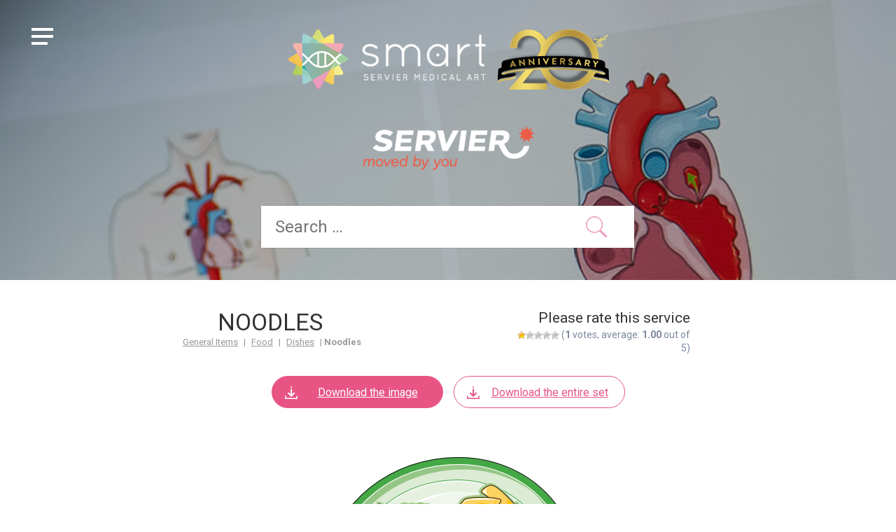

--- FILE ---
content_type: text/html; charset=UTF-8
request_url: https://smart.servier.com/smart_image/noodles/
body_size: 14510
content:
<!DOCTYPE html>

<html lang="en-US" class="no-js">

<head>
	<meta name="google-site-verification" content="tYjrjX5kHLdnf1DFCZSVPeHMzrAEvh7tk9nQzV7DkmA" />
	<meta charset="UTF-8">
	<meta http-equiv="X-UA-Compatible" content="IE=edge">
	<meta name="viewport" content="width=device-width, initial-scale=1.0, maximum-scale=1.0, user-scalable=0"/>
	<title>Noodles - Servier Medical Art</title>
	
<!-- Didomi -->	
<script defer src="[data-uri]"></script>	

<!-- Google Tag Manager -->
<script defer src="[data-uri]"></script>
<!-- End Google Tag Manager -->
	
	<meta name='robots' content='index, follow, max-image-preview:large, max-snippet:-1, max-video-preview:-1' />

	<!-- This site is optimized with the Yoast SEO plugin v26.7 - https://yoast.com/wordpress/plugins/seo/ -->
	<link rel="canonical" href="https://smart.servier.com/smart_image/noodles/" />
	<meta property="og:locale" content="en_US" />
	<meta property="og:type" content="article" />
	<meta property="og:title" content="Noodles - Servier Medical Art" />
	<meta property="og:url" content="https://smart.servier.com/smart_image/noodles/" />
	<meta property="og:site_name" content="Servier Medical Art" />
	<meta property="article:publisher" content="https://fr-fr.facebook.com/Servier/" />
	<meta property="article:modified_time" content="2023-06-20T13:24:36+00:00" />
	<meta property="og:image" content="https://smart.servier.com/wp-content/uploads/2016/10/noodles.png" />
	<meta property="og:image:width" content="360" />
	<meta property="og:image:height" content="313" />
	<meta property="og:image:type" content="image/png" />
	<meta name="twitter:card" content="summary_large_image" />
	<meta name="twitter:site" content="@servier" />
	<script type="application/ld+json" class="yoast-schema-graph">{"@context":"https://schema.org","@graph":[{"@type":"WebPage","@id":"https://smart.servier.com/smart_image/noodles/","url":"https://smart.servier.com/smart_image/noodles/","name":"Noodles - Servier Medical Art","isPartOf":{"@id":"https://smart.servier.com/#website"},"primaryImageOfPage":{"@id":"https://smart.servier.com/smart_image/noodles/#primaryimage"},"image":{"@id":"https://smart.servier.com/smart_image/noodles/#primaryimage"},"thumbnailUrl":"https://smart.servier.com/wp-content/uploads/2016/10/noodles.png","datePublished":"2016-10-11T09:32:13+00:00","dateModified":"2023-06-20T13:24:36+00:00","breadcrumb":{"@id":"https://smart.servier.com/smart_image/noodles/#breadcrumb"},"inLanguage":"en-US","potentialAction":[{"@type":"ReadAction","target":["https://smart.servier.com/smart_image/noodles/"]}]},{"@type":"ImageObject","inLanguage":"en-US","@id":"https://smart.servier.com/smart_image/noodles/#primaryimage","url":"https://smart.servier.com/wp-content/uploads/2016/10/noodles.png","contentUrl":"https://smart.servier.com/wp-content/uploads/2016/10/noodles.png","width":360,"height":313,"caption":"noodles"},{"@type":"BreadcrumbList","@id":"https://smart.servier.com/smart_image/noodles/#breadcrumb","itemListElement":[{"@type":"ListItem","position":1,"name":"SMArt Images","item":"https://smart.servier.com/smart_image/"},{"@type":"ListItem","position":2,"name":"Noodles"}]},{"@type":"WebSite","@id":"https://smart.servier.com/#website","url":"https://smart.servier.com/","name":"Servier Medical Art","description":"3000 free medical images","publisher":{"@id":"https://smart.servier.com/#organization"},"potentialAction":[{"@type":"SearchAction","target":{"@type":"EntryPoint","urlTemplate":"https://smart.servier.com/?s={search_term_string}"},"query-input":{"@type":"PropertyValueSpecification","valueRequired":true,"valueName":"search_term_string"}}],"inLanguage":"en-US"},{"@type":"Organization","@id":"https://smart.servier.com/#organization","name":"Servier","url":"https://smart.servier.com/","logo":{"@type":"ImageObject","inLanguage":"en-US","@id":"https://smart.servier.com/#/schema/logo/image/","url":"https://smart.servier.com/wp-content/uploads/2022/10/Servier_Logo_Sign_RVB.png","contentUrl":"https://smart.servier.com/wp-content/uploads/2022/10/Servier_Logo_Sign_RVB.png","width":300,"height":100,"caption":"Servier"},"image":{"@id":"https://smart.servier.com/#/schema/logo/image/"},"sameAs":["https://fr-fr.facebook.com/Servier/","https://x.com/servier","https://www.linkedin.com/company/servier"]}]}</script>
	<!-- / Yoast SEO plugin. -->


<link rel='dns-prefetch' href='//fonts.googleapis.com' />
<style id='wp-img-auto-sizes-contain-inline-css' type='text/css'>
img:is([sizes=auto i],[sizes^="auto," i]){contain-intrinsic-size:3000px 1500px}
/*# sourceURL=wp-img-auto-sizes-contain-inline-css */
</style>
<style id='wp-block-library-inline-css' type='text/css'>
:root{--wp-block-synced-color:#7a00df;--wp-block-synced-color--rgb:122,0,223;--wp-bound-block-color:var(--wp-block-synced-color);--wp-editor-canvas-background:#ddd;--wp-admin-theme-color:#007cba;--wp-admin-theme-color--rgb:0,124,186;--wp-admin-theme-color-darker-10:#006ba1;--wp-admin-theme-color-darker-10--rgb:0,107,160.5;--wp-admin-theme-color-darker-20:#005a87;--wp-admin-theme-color-darker-20--rgb:0,90,135;--wp-admin-border-width-focus:2px}@media (min-resolution:192dpi){:root{--wp-admin-border-width-focus:1.5px}}.wp-element-button{cursor:pointer}:root .has-very-light-gray-background-color{background-color:#eee}:root .has-very-dark-gray-background-color{background-color:#313131}:root .has-very-light-gray-color{color:#eee}:root .has-very-dark-gray-color{color:#313131}:root .has-vivid-green-cyan-to-vivid-cyan-blue-gradient-background{background:linear-gradient(135deg,#00d084,#0693e3)}:root .has-purple-crush-gradient-background{background:linear-gradient(135deg,#34e2e4,#4721fb 50%,#ab1dfe)}:root .has-hazy-dawn-gradient-background{background:linear-gradient(135deg,#faaca8,#dad0ec)}:root .has-subdued-olive-gradient-background{background:linear-gradient(135deg,#fafae1,#67a671)}:root .has-atomic-cream-gradient-background{background:linear-gradient(135deg,#fdd79a,#004a59)}:root .has-nightshade-gradient-background{background:linear-gradient(135deg,#330968,#31cdcf)}:root .has-midnight-gradient-background{background:linear-gradient(135deg,#020381,#2874fc)}:root{--wp--preset--font-size--normal:16px;--wp--preset--font-size--huge:42px}.has-regular-font-size{font-size:1em}.has-larger-font-size{font-size:2.625em}.has-normal-font-size{font-size:var(--wp--preset--font-size--normal)}.has-huge-font-size{font-size:var(--wp--preset--font-size--huge)}.has-text-align-center{text-align:center}.has-text-align-left{text-align:left}.has-text-align-right{text-align:right}.has-fit-text{white-space:nowrap!important}#end-resizable-editor-section{display:none}.aligncenter{clear:both}.items-justified-left{justify-content:flex-start}.items-justified-center{justify-content:center}.items-justified-right{justify-content:flex-end}.items-justified-space-between{justify-content:space-between}.screen-reader-text{border:0;clip-path:inset(50%);height:1px;margin:-1px;overflow:hidden;padding:0;position:absolute;width:1px;word-wrap:normal!important}.screen-reader-text:focus{background-color:#ddd;clip-path:none;color:#444;display:block;font-size:1em;height:auto;left:5px;line-height:normal;padding:15px 23px 14px;text-decoration:none;top:5px;width:auto;z-index:100000}html :where(.has-border-color){border-style:solid}html :where([style*=border-top-color]){border-top-style:solid}html :where([style*=border-right-color]){border-right-style:solid}html :where([style*=border-bottom-color]){border-bottom-style:solid}html :where([style*=border-left-color]){border-left-style:solid}html :where([style*=border-width]){border-style:solid}html :where([style*=border-top-width]){border-top-style:solid}html :where([style*=border-right-width]){border-right-style:solid}html :where([style*=border-bottom-width]){border-bottom-style:solid}html :where([style*=border-left-width]){border-left-style:solid}html :where(img[class*=wp-image-]){height:auto;max-width:100%}:where(figure){margin:0 0 1em}html :where(.is-position-sticky){--wp-admin--admin-bar--position-offset:var(--wp-admin--admin-bar--height,0px)}@media screen and (max-width:600px){html :where(.is-position-sticky){--wp-admin--admin-bar--position-offset:0px}}

/*# sourceURL=wp-block-library-inline-css */
</style><link rel='stylesheet' id='wp-block-paragraph-css' href='https://smart.servier.com/wp-includes/blocks/paragraph/style.min.css' type='text/css' media='all' />
<style id='global-styles-inline-css' type='text/css'>
:root{--wp--preset--aspect-ratio--square: 1;--wp--preset--aspect-ratio--4-3: 4/3;--wp--preset--aspect-ratio--3-4: 3/4;--wp--preset--aspect-ratio--3-2: 3/2;--wp--preset--aspect-ratio--2-3: 2/3;--wp--preset--aspect-ratio--16-9: 16/9;--wp--preset--aspect-ratio--9-16: 9/16;--wp--preset--color--black: #000000;--wp--preset--color--cyan-bluish-gray: #abb8c3;--wp--preset--color--white: #ffffff;--wp--preset--color--pale-pink: #f78da7;--wp--preset--color--vivid-red: #cf2e2e;--wp--preset--color--luminous-vivid-orange: #ff6900;--wp--preset--color--luminous-vivid-amber: #fcb900;--wp--preset--color--light-green-cyan: #7bdcb5;--wp--preset--color--vivid-green-cyan: #00d084;--wp--preset--color--pale-cyan-blue: #8ed1fc;--wp--preset--color--vivid-cyan-blue: #0693e3;--wp--preset--color--vivid-purple: #9b51e0;--wp--preset--gradient--vivid-cyan-blue-to-vivid-purple: linear-gradient(135deg,rgb(6,147,227) 0%,rgb(155,81,224) 100%);--wp--preset--gradient--light-green-cyan-to-vivid-green-cyan: linear-gradient(135deg,rgb(122,220,180) 0%,rgb(0,208,130) 100%);--wp--preset--gradient--luminous-vivid-amber-to-luminous-vivid-orange: linear-gradient(135deg,rgb(252,185,0) 0%,rgb(255,105,0) 100%);--wp--preset--gradient--luminous-vivid-orange-to-vivid-red: linear-gradient(135deg,rgb(255,105,0) 0%,rgb(207,46,46) 100%);--wp--preset--gradient--very-light-gray-to-cyan-bluish-gray: linear-gradient(135deg,rgb(238,238,238) 0%,rgb(169,184,195) 100%);--wp--preset--gradient--cool-to-warm-spectrum: linear-gradient(135deg,rgb(74,234,220) 0%,rgb(151,120,209) 20%,rgb(207,42,186) 40%,rgb(238,44,130) 60%,rgb(251,105,98) 80%,rgb(254,248,76) 100%);--wp--preset--gradient--blush-light-purple: linear-gradient(135deg,rgb(255,206,236) 0%,rgb(152,150,240) 100%);--wp--preset--gradient--blush-bordeaux: linear-gradient(135deg,rgb(254,205,165) 0%,rgb(254,45,45) 50%,rgb(107,0,62) 100%);--wp--preset--gradient--luminous-dusk: linear-gradient(135deg,rgb(255,203,112) 0%,rgb(199,81,192) 50%,rgb(65,88,208) 100%);--wp--preset--gradient--pale-ocean: linear-gradient(135deg,rgb(255,245,203) 0%,rgb(182,227,212) 50%,rgb(51,167,181) 100%);--wp--preset--gradient--electric-grass: linear-gradient(135deg,rgb(202,248,128) 0%,rgb(113,206,126) 100%);--wp--preset--gradient--midnight: linear-gradient(135deg,rgb(2,3,129) 0%,rgb(40,116,252) 100%);--wp--preset--font-size--small: 13px;--wp--preset--font-size--medium: 20px;--wp--preset--font-size--large: 36px;--wp--preset--font-size--x-large: 42px;--wp--preset--spacing--20: 0.44rem;--wp--preset--spacing--30: 0.67rem;--wp--preset--spacing--40: 1rem;--wp--preset--spacing--50: 1.5rem;--wp--preset--spacing--60: 2.25rem;--wp--preset--spacing--70: 3.38rem;--wp--preset--spacing--80: 5.06rem;--wp--preset--shadow--natural: 6px 6px 9px rgba(0, 0, 0, 0.2);--wp--preset--shadow--deep: 12px 12px 50px rgba(0, 0, 0, 0.4);--wp--preset--shadow--sharp: 6px 6px 0px rgba(0, 0, 0, 0.2);--wp--preset--shadow--outlined: 6px 6px 0px -3px rgb(255, 255, 255), 6px 6px rgb(0, 0, 0);--wp--preset--shadow--crisp: 6px 6px 0px rgb(0, 0, 0);}:where(.is-layout-flex){gap: 0.5em;}:where(.is-layout-grid){gap: 0.5em;}body .is-layout-flex{display: flex;}.is-layout-flex{flex-wrap: wrap;align-items: center;}.is-layout-flex > :is(*, div){margin: 0;}body .is-layout-grid{display: grid;}.is-layout-grid > :is(*, div){margin: 0;}:where(.wp-block-columns.is-layout-flex){gap: 2em;}:where(.wp-block-columns.is-layout-grid){gap: 2em;}:where(.wp-block-post-template.is-layout-flex){gap: 1.25em;}:where(.wp-block-post-template.is-layout-grid){gap: 1.25em;}.has-black-color{color: var(--wp--preset--color--black) !important;}.has-cyan-bluish-gray-color{color: var(--wp--preset--color--cyan-bluish-gray) !important;}.has-white-color{color: var(--wp--preset--color--white) !important;}.has-pale-pink-color{color: var(--wp--preset--color--pale-pink) !important;}.has-vivid-red-color{color: var(--wp--preset--color--vivid-red) !important;}.has-luminous-vivid-orange-color{color: var(--wp--preset--color--luminous-vivid-orange) !important;}.has-luminous-vivid-amber-color{color: var(--wp--preset--color--luminous-vivid-amber) !important;}.has-light-green-cyan-color{color: var(--wp--preset--color--light-green-cyan) !important;}.has-vivid-green-cyan-color{color: var(--wp--preset--color--vivid-green-cyan) !important;}.has-pale-cyan-blue-color{color: var(--wp--preset--color--pale-cyan-blue) !important;}.has-vivid-cyan-blue-color{color: var(--wp--preset--color--vivid-cyan-blue) !important;}.has-vivid-purple-color{color: var(--wp--preset--color--vivid-purple) !important;}.has-black-background-color{background-color: var(--wp--preset--color--black) !important;}.has-cyan-bluish-gray-background-color{background-color: var(--wp--preset--color--cyan-bluish-gray) !important;}.has-white-background-color{background-color: var(--wp--preset--color--white) !important;}.has-pale-pink-background-color{background-color: var(--wp--preset--color--pale-pink) !important;}.has-vivid-red-background-color{background-color: var(--wp--preset--color--vivid-red) !important;}.has-luminous-vivid-orange-background-color{background-color: var(--wp--preset--color--luminous-vivid-orange) !important;}.has-luminous-vivid-amber-background-color{background-color: var(--wp--preset--color--luminous-vivid-amber) !important;}.has-light-green-cyan-background-color{background-color: var(--wp--preset--color--light-green-cyan) !important;}.has-vivid-green-cyan-background-color{background-color: var(--wp--preset--color--vivid-green-cyan) !important;}.has-pale-cyan-blue-background-color{background-color: var(--wp--preset--color--pale-cyan-blue) !important;}.has-vivid-cyan-blue-background-color{background-color: var(--wp--preset--color--vivid-cyan-blue) !important;}.has-vivid-purple-background-color{background-color: var(--wp--preset--color--vivid-purple) !important;}.has-black-border-color{border-color: var(--wp--preset--color--black) !important;}.has-cyan-bluish-gray-border-color{border-color: var(--wp--preset--color--cyan-bluish-gray) !important;}.has-white-border-color{border-color: var(--wp--preset--color--white) !important;}.has-pale-pink-border-color{border-color: var(--wp--preset--color--pale-pink) !important;}.has-vivid-red-border-color{border-color: var(--wp--preset--color--vivid-red) !important;}.has-luminous-vivid-orange-border-color{border-color: var(--wp--preset--color--luminous-vivid-orange) !important;}.has-luminous-vivid-amber-border-color{border-color: var(--wp--preset--color--luminous-vivid-amber) !important;}.has-light-green-cyan-border-color{border-color: var(--wp--preset--color--light-green-cyan) !important;}.has-vivid-green-cyan-border-color{border-color: var(--wp--preset--color--vivid-green-cyan) !important;}.has-pale-cyan-blue-border-color{border-color: var(--wp--preset--color--pale-cyan-blue) !important;}.has-vivid-cyan-blue-border-color{border-color: var(--wp--preset--color--vivid-cyan-blue) !important;}.has-vivid-purple-border-color{border-color: var(--wp--preset--color--vivid-purple) !important;}.has-vivid-cyan-blue-to-vivid-purple-gradient-background{background: var(--wp--preset--gradient--vivid-cyan-blue-to-vivid-purple) !important;}.has-light-green-cyan-to-vivid-green-cyan-gradient-background{background: var(--wp--preset--gradient--light-green-cyan-to-vivid-green-cyan) !important;}.has-luminous-vivid-amber-to-luminous-vivid-orange-gradient-background{background: var(--wp--preset--gradient--luminous-vivid-amber-to-luminous-vivid-orange) !important;}.has-luminous-vivid-orange-to-vivid-red-gradient-background{background: var(--wp--preset--gradient--luminous-vivid-orange-to-vivid-red) !important;}.has-very-light-gray-to-cyan-bluish-gray-gradient-background{background: var(--wp--preset--gradient--very-light-gray-to-cyan-bluish-gray) !important;}.has-cool-to-warm-spectrum-gradient-background{background: var(--wp--preset--gradient--cool-to-warm-spectrum) !important;}.has-blush-light-purple-gradient-background{background: var(--wp--preset--gradient--blush-light-purple) !important;}.has-blush-bordeaux-gradient-background{background: var(--wp--preset--gradient--blush-bordeaux) !important;}.has-luminous-dusk-gradient-background{background: var(--wp--preset--gradient--luminous-dusk) !important;}.has-pale-ocean-gradient-background{background: var(--wp--preset--gradient--pale-ocean) !important;}.has-electric-grass-gradient-background{background: var(--wp--preset--gradient--electric-grass) !important;}.has-midnight-gradient-background{background: var(--wp--preset--gradient--midnight) !important;}.has-small-font-size{font-size: var(--wp--preset--font-size--small) !important;}.has-medium-font-size{font-size: var(--wp--preset--font-size--medium) !important;}.has-large-font-size{font-size: var(--wp--preset--font-size--large) !important;}.has-x-large-font-size{font-size: var(--wp--preset--font-size--x-large) !important;}
/*# sourceURL=global-styles-inline-css */
</style>

<style id='classic-theme-styles-inline-css' type='text/css'>
/*! This file is auto-generated */
.wp-block-button__link{color:#fff;background-color:#32373c;border-radius:9999px;box-shadow:none;text-decoration:none;padding:calc(.667em + 2px) calc(1.333em + 2px);font-size:1.125em}.wp-block-file__button{background:#32373c;color:#fff;text-decoration:none}
/*# sourceURL=/wp-includes/css/classic-themes.min.css */
</style>
<link rel='stylesheet' id='wp-postratings-css' href='https://smart.servier.com/wp-content/cache/autoptimize/css/autoptimize_single_c9dc6f1ef374d733a82d1682278e5b55.css' type='text/css' media='all' />
<link rel='stylesheet' id='smart-fonts-css' href='https://fonts.googleapis.com/css?family=Alfa+Slab+One%7CGentium+Basic%7CQuicksand%3A700&#038;subset=latin%2Clatin-ext' type='text/css' media='all' />
<link rel='stylesheet' id='smart-vendors-css' href='https://smart.servier.com/wp-content/cache/autoptimize/css/autoptimize_single_99d8121ecb9674c33325dd5ddd05b645.css' type='text/css' media='all' />
<link rel='stylesheet' id='smart-slick-theme-css' href='https://smart.servier.com/wp-content/cache/autoptimize/css/autoptimize_single_44af23f116ecc9ad8670744ba0cccf68.css' type='text/css' media='all' />
<link rel='stylesheet' id='smart-slick-css' href='https://smart.servier.com/wp-content/cache/autoptimize/css/autoptimize_single_f38b2db10e01b1572732a3191d538707.css' type='text/css' media='all' />
<link rel='stylesheet' id='smart-icons-css' href='https://smart.servier.com/wp-content/cache/autoptimize/css/autoptimize_single_badfe7cad9190a37c51a10e3b942a9ff.css' type='text/css' media='all' />
<link rel='stylesheet' id='smart-scrollbar-css' href='https://smart.servier.com/wp-content/themes/smart/assets/css/jquery.mCustomScrollbar.min.css' type='text/css' media='all' />
<link rel='stylesheet' id='smart-css-style-css' href='https://smart.servier.com/wp-content/cache/autoptimize/css/autoptimize_single_1b1dc82d7dd56a8bc96fd0906931c569.css' type='text/css' media='all' />
<link rel='stylesheet' id='fancybox-css' href='https://smart.servier.com/wp-content/plugins/easy-fancybox/fancybox/1.5.4/jquery.fancybox.min.css' type='text/css' media='screen' />
<link rel='stylesheet' id='tablepress-default-css' href='https://smart.servier.com/wp-content/tablepress-combined.min.css' type='text/css' media='all' />
<link rel='stylesheet' id='mm-compiled-options-mobmenu-css' href='https://smart.servier.com/wp-content/cache/autoptimize/css/autoptimize_single_91f0a839d661154ec738dd24c7779e36.css' type='text/css' media='all' />
<link rel='stylesheet' id='mm-google-webfont-roboto-css' href='//fonts.googleapis.com/css?family=Roboto%3Ainherit%2C100%2C400&#038;subset=latin%2Clatin-ext' type='text/css' media='all' />
<link rel='stylesheet' id='mm-google-webfont-dosis-css' href='//fonts.googleapis.com/css?family=Dosis%3Ainherit%2C400&#038;subset=latin%2Clatin-ext' type='text/css' media='all' />
<link rel='stylesheet' id='cssmobmenu-icons-css' href='https://smart.servier.com/wp-content/cache/autoptimize/css/autoptimize_single_718fe426387df8914538d894c0655f81.css' type='text/css' media='all' />
<link rel='stylesheet' id='cssmobmenu-css' href='https://smart.servier.com/wp-content/cache/autoptimize/css/autoptimize_single_62bd0bbb7661b81231fdf47aa5e637c7.css' type='text/css' media='all' />
<script defer type="text/javascript" src="https://smart.servier.com/wp-includes/js/jquery/jquery.min.js" id="jquery-core-js"></script>
<script defer type="text/javascript" src="https://smart.servier.com/wp-includes/js/jquery/jquery-migrate.min.js" id="jquery-migrate-js"></script>
<script defer type="text/javascript" src="https://smart.servier.com/wp-content/cache/autoptimize/js/autoptimize_single_1a7a1c044f6f8909b5ea70ca382daaaa.js" id="mobmenujs-js"></script>
<link rel='shortlink' href='https://smart.servier.com/?p=2919' />
<script defer src="[data-uri]"></script>
    <!-- web_app_config -->
    <meta name="mobile-web-app-capable" content="yes">
    <meta name="msapplication-TileColor" content="#6fc199">
    <!-- web_app_config -->
<link rel="icon" href="https://smart.servier.com/wp-content/uploads/2019/08/cropped-Logosmart-favicon-32x32.png" sizes="32x32" />
<link rel="icon" href="https://smart.servier.com/wp-content/uploads/2019/08/cropped-Logosmart-favicon-192x192.png" sizes="192x192" />
<link rel="apple-touch-icon" href="https://smart.servier.com/wp-content/uploads/2019/08/cropped-Logosmart-favicon-180x180.png" />
<meta name="msapplication-TileImage" content="https://smart.servier.com/wp-content/uploads/2019/08/cropped-Logosmart-favicon-270x270.png" />
		<style type="text/css" id="wp-custom-css">
			/* Enter Your Custom CSS Here */

.grecaptcha-badge {
   visibility: collapse !important;  
}

/* CF7 */

.wpcf7-submit {
	background: #323c8e;
	width: 100px;
	color: #ffffff;
}

.wpcf7-form label {
	color: #323c8e;
	font-weight: normal;
}

.wpcf7-form .contact-submit {
	text-align: left;
}

/* // BEGIN OF THE ADD */

body {
	overflow: auto !important;
}

/* hide the footer categories on navigation , to be deleted once the decision is taken */
#custom_html-1 li:nth-child(2),
#custom_html-1 li:nth-child(4),
#custom_html-1 li:nth-child(6) { display:none!important; }

footer .centerBlock {
	text-align: center;
}

footer .menuBottom ul {
	display: inline-block;
	text-align: center;
}

footer .menuBottom ul li {
    float: left;
    margin-top: 12px;
}

footer .menuBottom ul li::after {
	margin: 0 8px 0 8px;
	content: "|"
}

footer .menuBottom ul li:last-child::after {
	margin: 0;
	content: ""
}

#custom_html-1 li:nth-child(5) {
	padding-left:0px!important;	
}

/* // END OF THE ADD */		</style>
			
</head>

<body class="page-image page mob-menu-slideout-over" >

<div class="pre-loader">
	<div class="load-icon">
		<img draggable="false" width="42" height="42" src="https://smart.servier.com/wp-content/themes/smart/assets/img/ajax-loader.gif" alt="picture">
	</div>
</div><!--.pre-loader-->
<main id="main-content" class="main-content">
		
	
		<header class="header" role="banner">
		<div class="row-no-margin">  <div class="col-lg-12 main-nav" style="
			background-image: url('https://smart.servier.com/wp-content/themes/smart/assets/img/banner/header-default.jpg')"> 				
				<section class="header-navigation">
    <div class="row colp0">
        <div class="col-sm-4 col-xs-12">

        </div>
		<div class="col-sm-12 col-xs-12">
			<div  class="center-block">
				<span class="logo-smart">
					<a href="https://smart.servier.com">
						<img class="img-responsive" alt="logo SMART" src="https://smart.servier.com/wp-content/themes/smart/assets/img/LogoSmart-20th.png" />
					</a></span>
				<br class="br-logo"/>
				<span class="logo-servier">
					<a href="https://www.servier.com" target="_blank">
						<img class="img-responsive" alt="logo Servier" src="https://smart.servier.com/wp-content/themes/smart/assets/img/LogoServier-light.png" />
					</a></span>
			</div>
        </div>
        <div class="col-sm-4 col-xs-12">
                    </div>
        
    </div>
</section><!--/.header-navigation-->
	
									
				<section class="header-search-form">
    <div class="row">
        <div class="col-sm-10 col-sm-offset-1 col-md-8 col-md-offset-2">
            <form role="search" method="get" class="search-form" action="https://smart.servier.com/">
    <label>
        <input type="search" class="search-field" placeholder="Search &hellip;" value="" name="s" />
    </label>
    <input type="submit" class="search-submit" value="" />
</form>        </div>
    </div>
</section><!--/.header-search-form-->				<!-- <a class="allppt_button" href="/image-kits-by-category/" > Download all slide set </a> -->

							</div>
					</div><!--/.container-->
		
			</header><!-- /.header -->

	<section id="page-content" class="page-content page-smart-image ">
				<div class="container-fluid">
				<div class="row top-row">
					<div class="col-back">
										</div>
					<div class="col-title">
						<h1>Noodles</h1>
						<nav class="nav-breadcrumb hidden-xs" role="navigation">
    <div class="container-fluid">
                <a href="https://smart.servier.com/category/general-items/">General Items</a> | <a href="https://smart.servier.com/category/general-items/food/">Food</a> | <a href="https://smart.servier.com/category/general-items/food/dishes/">Dishes</a> | <b>Noodles</b>    </div>
</nav><!--/.nav-breadcrumb-->

					</div>
									
					<div class="col-rating">
												<span>Please rate this service</span>
						<div id="post-ratings-2919" class="post-ratings" data-nonce="6e1b19438b"><img id="rating_2919_1" src="https://smart.servier.com/wp-content/plugins/wp-postratings/images/stars/rating_on.gif" alt="1 Star" title="1 Star" onmouseover="current_rating(2919, 1, '1 Star');" onmouseout="ratings_off(1, 0, 0);" onclick="rate_post();" onkeypress="rate_post();" style="cursor: pointer; border: 0px;" /><img id="rating_2919_2" src="https://smart.servier.com/wp-content/plugins/wp-postratings/images/stars/rating_off.gif" alt="2 Stars" title="2 Stars" onmouseover="current_rating(2919, 2, '2 Stars');" onmouseout="ratings_off(1, 0, 0);" onclick="rate_post();" onkeypress="rate_post();" style="cursor: pointer; border: 0px;" /><img id="rating_2919_3" src="https://smart.servier.com/wp-content/plugins/wp-postratings/images/stars/rating_off.gif" alt="3 Stars" title="3 Stars" onmouseover="current_rating(2919, 3, '3 Stars');" onmouseout="ratings_off(1, 0, 0);" onclick="rate_post();" onkeypress="rate_post();" style="cursor: pointer; border: 0px;" /><img id="rating_2919_4" src="https://smart.servier.com/wp-content/plugins/wp-postratings/images/stars/rating_off.gif" alt="4 Stars" title="4 Stars" onmouseover="current_rating(2919, 4, '4 Stars');" onmouseout="ratings_off(1, 0, 0);" onclick="rate_post();" onkeypress="rate_post();" style="cursor: pointer; border: 0px;" /><img id="rating_2919_5" src="https://smart.servier.com/wp-content/plugins/wp-postratings/images/stars/rating_off.gif" alt="5 Stars" title="5 Stars" onmouseover="current_rating(2919, 5, '5 Stars');" onmouseout="ratings_off(1, 0, 0);" onclick="rate_post();" onkeypress="rate_post();" style="cursor: pointer; border: 0px;" /> (<strong>1</strong> votes, average: <strong>1.00</strong> out of 5)<br /><span class="post-ratings-text" id="ratings_2919_text"></span></div>					</div>
									</div>
								<div class="row">
					<div class="col-sm-12">
													<section class="widget widget-download infos-widget hidden-xs">
								<a href="https://smart.servier.com/wp-content/uploads/2016/10/noodles.png" download class="btn btn-default btn-block btn-pink btn-download"><i class="icon-custom-new-download"></i>Download the image</a><a href="https://smart.servier.com/wp-content/uploads/2016/10/SMART-Dietetics.pptx" download class="btn btn-default btn-block btn-white btn-download"><i class="icon-custom-new-download"></i>Download the entire set</a>
							</section>
											</div>
				</div>
								<div class="row">
					<div class="col-sm-12 nopadding">
						<div class="wrap-content">

														
																								<section class="widget widget-download infos-widget visible-xs mb15">
										<a href="https://smart.servier.com/wp-content/uploads/2016/10/noodles.png" download class="btn btn-default btn-block btn-pink btn-download"><i class="icon-custom-new-download"></i>Download the image</a><a href="https://smart.servier.com/wp-content/uploads/2016/10/SMART-Dietetics.pptx" download class="btn btn-default btn-block btn-white btn-download"><i class="icon-custom-new-download"></i>Download the entire set</a>
									</section>
															
																	<section class="thumbnail-image-wrapper">
										<!-- <div class="explanations">
										 To get high definition vector images,<br/>select <a class="pink" href="https://smart.servier.com/wp-content/uploads/2016/10/SMART-Dietetics.pptx" >Download all slide set</a>
										<br/>
										<br/>
										To get a regular PNG image,<br/>select <a class="pink" href="https://smart.servier.com/wp-content/uploads/2016/10/noodles.png" download>Download the image</a>
										</div> -->
										<img src="https://smart.servier.com/wp-content/uploads/2016/10/noodles.png" width="360" height="313"  />
									</section><!--/.thumbnail-image-wrapper-->
															
							<section class="copyright-wrapper">
															</section>
							
														

						</div>
					</div>
				</div>
			
		</div><!--/.container-->
		
		<div class="page-content bg-grey">
			<div class="container-fluid">
										<nav class="smart-image-tags">
							<ul class="list-tags">
								<li><a href="https://smart.servier.com/tag/foods/" class="btn btn-tag">Foods</a></li> 							</ul>
						</nav>
						<hr>
							
						<section class="related-content related-images wrap-content">
		<header>
			<a href="https://smart.servier.com/category/general-items/food/" class="btn btn-tag pull-right">See all <i class="icon-custom-fleche ml10"></i></a>
			<h2>Other results from this series</h2>
		</header>

		<div class="row mb30">
							
				<article class="result-thumbnail col-sm-4" id="result-thumbnail-2950">
					<div>
						<a class="result-thumbnail-image" href="https://smart.servier.com/smart_image/roast-chicken/">
							<div class="result-thumbnail-image-wrapper">
								<img width="300" height="165" src="https://smart.servier.com/wp-content/uploads/2016/10/poulet2-300x165.png" class="img-responsive wp-post-image" alt="Poulet" draggable="false" decoding="async" srcset="https://smart.servier.com/wp-content/uploads/2016/10/poulet2-300x165.png 300w, https://smart.servier.com/wp-content/uploads/2016/10/poulet2-230x127.png 230w, https://smart.servier.com/wp-content/uploads/2016/10/poulet2-250x138.png 250w, https://smart.servier.com/wp-content/uploads/2016/10/poulet2.png 381w" sizes="(max-width: 300px) 100vw, 300px" />							</div>
						</a>
					
						<div class="result-thumbnail-heading">
							<h3><a href="https://smart.servier.com/smart_image/roast-chicken/">Chicken</a></h3>
							<p>
																		<a href="https://smart.servier.com/category/general-items/food/" title="Food">
										Food									</a>
															</p>
						</div>
					
						<ul class="result-thumbnail-links">
							<li>
								<a href="https://smart.servier.com/smart_image/roast-chicken/" data-action="tooltip" data-title="view" class="btn-view">
								</a>
							</li>
							<li>
								<a download href="https://smart.servier.com/wp-content/uploads/2016/10/poulet2.png" data-action="tooltip" data-title="Download" class="btn-dl ">
								</a>
							</li>
							<li>
								<a download href="https://smart.servier.com/wp-content/uploads/2016/10/SMART-Dietetics.pptx" data-action="tooltip" data-title="Download the entire set" class="btn-dl-entire ">
								</a>
							</li>
						</ul>
					</div>
				</article><!-- #result-thumbnail-2950 -->
							
				<article class="result-thumbnail col-sm-4" id="result-thumbnail-2855">
					<div>
						<a class="result-thumbnail-image" href="https://smart.servier.com/smart_image/french-fries/">
							<div class="result-thumbnail-image-wrapper">
								<img width="176" height="245" src="https://smart.servier.com/wp-content/uploads/2016/10/frites.png" class="img-responsive wp-post-image" alt="Frites" draggable="false" decoding="async" srcset="https://smart.servier.com/wp-content/uploads/2016/10/frites.png 176w, https://smart.servier.com/wp-content/uploads/2016/10/frites-165x230.png 165w" sizes="(max-width: 176px) 100vw, 176px" />							</div>
						</a>
					
						<div class="result-thumbnail-heading">
							<h3><a href="https://smart.servier.com/smart_image/french-fries/">French fries</a></h3>
							<p>
																		<a href="https://smart.servier.com/category/general-items/food/" title="Food">
										Food									</a>
															</p>
						</div>
					
						<ul class="result-thumbnail-links">
							<li>
								<a href="https://smart.servier.com/smart_image/french-fries/" data-action="tooltip" data-title="view" class="btn-view">
								</a>
							</li>
							<li>
								<a download href="https://smart.servier.com/wp-content/uploads/2016/10/frites.png" data-action="tooltip" data-title="Download" class="btn-dl ">
								</a>
							</li>
							<li>
								<a download href="https://smart.servier.com/wp-content/uploads/2016/10/SMART-Dietetics.pptx" data-action="tooltip" data-title="Download the entire set" class="btn-dl-entire ">
								</a>
							</li>
						</ul>
					</div>
				</article><!-- #result-thumbnail-2855 -->
							
				<article class="result-thumbnail col-sm-4" id="result-thumbnail-3022">
					<div>
						<a class="result-thumbnail-image" href="https://smart.servier.com/smart_image/tea/">
							<div class="result-thumbnail-image-wrapper">
								<img width="300" height="242" src="https://smart.servier.com/wp-content/uploads/2016/10/the-300x242.png" class="img-responsive wp-post-image" alt="Thé" draggable="false" decoding="async" fetchpriority="high" srcset="https://smart.servier.com/wp-content/uploads/2016/10/the-300x242.png 300w, https://smart.servier.com/wp-content/uploads/2016/10/the-230x185.png 230w, https://smart.servier.com/wp-content/uploads/2016/10/the-250x202.png 250w, https://smart.servier.com/wp-content/uploads/2016/10/the.png 356w" sizes="(max-width: 300px) 100vw, 300px" />							</div>
						</a>
					
						<div class="result-thumbnail-heading">
							<h3><a href="https://smart.servier.com/smart_image/tea/">Tea</a></h3>
							<p>
																		<a href="https://smart.servier.com/category/general-items/food/" title="Food">
										Food									</a>
															</p>
						</div>
					
						<ul class="result-thumbnail-links">
							<li>
								<a href="https://smart.servier.com/smart_image/tea/" data-action="tooltip" data-title="view" class="btn-view">
								</a>
							</li>
							<li>
								<a download href="https://smart.servier.com/wp-content/uploads/2016/10/the.png" data-action="tooltip" data-title="Download" class="btn-dl ">
								</a>
							</li>
							<li>
								<a download href="https://smart.servier.com/wp-content/uploads/2016/10/SMART-Dietetics.pptx" data-action="tooltip" data-title="Download the entire set" class="btn-dl-entire ">
								</a>
							</li>
						</ul>
					</div>
				</article><!-- #result-thumbnail-3022 -->
					</div>
	</section>
	<hr>
		
					
	<section class="related-content related-powerpoint wrap-content">
		<header>
			<h2>Available in PPT</h2>
		</header>

		<div class="row mb30">
			
			<article class="result-thumbnail col-sm-4" id="result-thumbnail-2919">
     		<div>
						<a class="result-thumbnail-image" href="https://smart.servier.com/smart_image/noodles/">
							<div class="result-thumbnail-image-wrapper">
                        <img width="250" height="230" src="https://smart.servier.com/wp-content/themes/smart/assets/img/result-thumbnail/thumbnail-result-img-default.png" class="img-responsive" />            	</div>
						</a>

					<div class="result-thumbnail-heading">
						<h3>Dietetics</h3>
					                                                    <p>
																<a href="https://smart.servier.com/category/general-items/food/">Food</a><span class="o-40"> - </span>                            </p>
                    				</div>

								<ul class="result-thumbnail-links">
					<li>
						<a download href="https://smart.servier.com/wp-content/uploads/2016/10/SMART-Dietetics.pptx" data-action="tooltip" data-title="Download" class="btn-dl">
						</a>
					</li>
				</ul>
							</article><!-- /.result-thumbnail -->
		</div>
	</section><!--/.related-content-->
			</div>
		</div>
		
				
	</section><!-- #page-content -->
	
	
	

	<footer class="footer show-lazy">
		<div class="container-fluid">
			<div class="footer-inner">
				<div class="row">
					<!--Col-->
					<div class="col-item col-sm-4 col-xs-12">
						<div id="block-11" class="widget widget_block"><p xmlns:cc="https://creativecommons.org/ns#" xmlns:dct="https://purl.org/dc/terms/">Servier Medical Art is licensed under <a href="https://creativecommons.org/licenses/by/4.0/" target="_blank" rel="license noopener noreferrer" style="display:inline-block;">CC BY 4.0<img decoding="async" style="height:22px!important;margin-left:3px;vertical-align:text-bottom;" src="https://mirrors.creativecommons.org/presskit/icons/cc.svg"><img decoding="async" style="height:22px!important;margin-left:3px;vertical-align:text-bottom;" src="https://mirrors.creativecommons.org/presskit/icons/by.svg"></a></p>
<p>This license requires that reusers give credit to the creator. It allows reusers to distribute, remix, adapt, and build upon the material in any medium or format, even for commercial purposes. <a href="https://smart.servier.com/citation-sharing/">More info</a></p>
<p>&nbsp;</p>
<p>SERVIER MEDICAL ART</p>
<p>A service to medicine provided by Les Laboratoires Servier<br>
<a href="https://www.servier.com" target="_blank" rel="noopener noreferrer">www.servier.com</a></p>
<p><img loading="lazy" decoding="async" class="alignnone size-full wp-image-10913" src="https://smart.servier.com/wp-content/uploads/2022/10/Servier_Logo_Sign_RVB.png" alt="" width="300" height="100"></p></div>					</div>
					<!--Col-->
					<div class="col-item col-sm-4 col-xs-12 centerBlock">
                        <div id="block-12" class="widget widget_block"><script defer type='text/javascript' src='https://eservier.com/view_webform_v2.js?u=F&webforms_id=h'></script></div>						<div class="menuBottom centerBlock">
												</div>
					</div>
                    <div class="clear visible-xs"></div>

                    <!--Col-->
					<div class="col-item col-sm-4 col-xs-12">
													<div id="nav_menu-7" class="widget widget_nav_menu"><div class="menu-footer-links-en-container"><ul id="menu-footer-links-en" class="menu"><li id="menu-item-19637" class="menu-item menu-item-type-post_type menu-item-object-page menu-item-19637"><a href="https://smart.servier.com/image-kits-by-category/">Image Kits by Category</a></li>
<li id="menu-item-16266" class="menu-item menu-item-type-post_type menu-item-object-page menu-item-16266"><a href="https://smart.servier.com/educational-tools/">Educational Tools</a></li>
<li id="menu-item-19751" class="menu-item menu-item-type-post_type menu-item-object-page menu-item-19751"><a href="https://smart.servier.com/how-to-cite-servier-medical-art/">How to Cite Servier Medical Art</a></li>
<li id="menu-item-19781" class="menu-item menu-item-type-post_type menu-item-object-page menu-item-19781"><a href="https://smart.servier.com/using-smart-images-what-you-can-do/">Using SMART Images — What You Can Do</a></li>
<li id="menu-item-15978" class="menu-item menu-item-type-post_type menu-item-object-page menu-item-15978"><a href="https://smart.servier.com/tips-and-tricks/">Tips &#038; Tricks</a></li>
<li id="menu-item-15094" class="menu-item menu-item-type-post_type menu-item-object-page menu-item-15094"><a href="https://smart.servier.com/tutorial-video/">Tutorial videos</a></li>
<li id="menu-item-19757" class="menu-item menu-item-type-post_type menu-item-object-page menu-item-19757"><a href="https://smart.servier.com/share-your-scientific-publications/">Share Your Scientific Publications</a></li>
<li id="menu-item-15518" class="menu-item menu-item-type-post_type menu-item-object-page menu-item-15518"><a href="https://smart.servier.com/smart-news/">SMART News</a></li>
<li id="menu-item-9757" class="menu-item menu-item-type-post_type menu-item-object-page menu-item-9757"><a href="https://smart.servier.com/terms-of-use/">Terms of use</a></li>
<li id="menu-item-20080" class="menu-item menu-item-type-post_type menu-item-object-page menu-item-20080"><a href="https://smart.servier.com/data-privacy-policy/">Data Privacy Policy</a></li>
<li id="menu-item-15266" class="menu-item menu-item-type-post_type menu-item-object-page menu-item-15266"><a href="https://smart.servier.com/cookies-policy/">Cookies Policy</a></li>
<li id="menu-item-10886" class="menu-item menu-item-type-custom menu-item-object-custom menu-item-10886"><a target="_blank" href="https://servier.com/en/contact/report-a-side-effect/">Report a side effect</a></li>
<li id="menu-item-15028" class="didomiCookiePanel menu-item menu-item-type-custom menu-item-object-custom menu-item-15028"><a href="#">Cookies panel</a></li>
<li id="menu-item-10889" class="menu-item menu-item-type-post_type menu-item-object-page menu-item-10889"><a href="https://smart.servier.com/contact/">Contact Us</a></li>
</ul></div></div>											</div>
				</div>
			</div>
		</div>
	</footer><!-- /footer -->

</main><!-- /#main-content -->

<script type="speculationrules">
{"prefetch":[{"source":"document","where":{"and":[{"href_matches":"/*"},{"not":{"href_matches":["/wp-*.php","/wp-admin/*","/wp-content/uploads/*","/wp-content/*","/wp-content/plugins/*","/wp-content/themes/smart/*","/*\\?(.+)"]}},{"not":{"selector_matches":"a[rel~=\"nofollow\"]"}},{"not":{"selector_matches":".no-prefetch, .no-prefetch a"}}]},"eagerness":"conservative"}]}
</script>
<div class="mobmenu-overlay"></div><div class="mob-menu-header-holder mobmenu"  data-menu-display="mob-menu-slideout-over" data-open-icon="down-open" data-close-icon="up-open"><div  class="mobmenul-container"><a href="#" class="mobmenu-left-bt mobmenu-trigger-action" data-panel-target="mobmenu-left-panel" aria-label="Left Menu Button"><i class="mob-icon-menu mob-menu-icon"></i><i class="mob-icon-cancel-1 mob-cancel-button"></i></a></div><div class="mobmenur-container"></div></div>
		<div class="mobmenu-left-alignment mobmenu-panel mobmenu-left-panel  ">
		<a href="#" class="mobmenu-left-bt" aria-label="Left Menu Button"><i class="mob-icon-cancel-1 mob-cancel-button"></i></a>

		<div class="mobmenu-content">
					<ul class="leftmtop">
				<li id="block-7" class="widget widget_block widget_text">
<p></p>
</li>			</ul>
		<div class="menu-header-menu-en-container"><ul id="mobmenuleft" class="wp-mobile-menu" role="menubar" aria-label="Main navigation for mobile devices"><li role="none"  class="menu-item menu-item-type-post_type menu-item-object-page menu-item-home menu-item-11288"><a href="https://smart.servier.com/" role="menuitem" class="">Home</a></li><li role="none"  class="menu-item menu-item-type-post_type menu-item-object-page menu-item-19638"><a href="https://smart.servier.com/image-kits-by-category/" role="menuitem" class="">Image Kits by Category</a></li><li role="none"  class="menu-item menu-item-type-post_type menu-item-object-page menu-item-16267"><a href="https://smart.servier.com/educational-tools/" role="menuitem" class="">Educational Tools</a></li><li role="none"  class="menu-item menu-item-type-post_type menu-item-object-page menu-item-19754"><a href="https://smart.servier.com/how-to-cite-servier-medical-art/" role="menuitem" class="">How to Cite Servier Medical Art</a></li><li role="none"  class="menu-item menu-item-type-post_type menu-item-object-page menu-item-19279"><a href="https://smart.servier.com/using-smart-images-what-you-can-do/" role="menuitem" class="">Using SMART Images — What You Can Do</a></li><li role="none"  class="menu-item menu-item-type-post_type menu-item-object-page menu-item-15979"><a href="https://smart.servier.com/tips-and-tricks/" role="menuitem" class="">Tips and Tricks</a></li><li role="none"  class="menu-item menu-item-type-post_type menu-item-object-page menu-item-15093"><a href="https://smart.servier.com/tutorial-video/" role="menuitem" class="">Tutorial Videos</a></li><li role="none"  class="menu-item menu-item-type-post_type menu-item-object-page menu-item-14642"><a href="https://smart.servier.com/smart-news/" role="menuitem" class="">SMART News</a></li><li role="none"  class="menu-item menu-item-type-post_type menu-item-object-page menu-item-11299"><a href="https://smart.servier.com/contact/" role="menuitem" class="">Contact Us</a></li></ul></div>
		</div><div class="mob-menu-left-bg-holder"></div></div>

		<script defer id="wp-postratings-js-extra" src="[data-uri]"></script>
<script defer type="text/javascript" src="https://smart.servier.com/wp-content/cache/autoptimize/js/autoptimize_single_830dae7fb9dfd5ac1879a83dd028083d.js" id="wp-postratings-js"></script>
<script defer type="text/javascript" src="https://smart.servier.com/wp-content/themes/smart/assets/js/jquery-ui.min.js" id="smart-js-jquery-ui-js"></script>
<script defer type="text/javascript" src="https://smart.servier.com/wp-content/themes/smart/assets/js/slick.min.js" id="smart-js-slick-js"></script>
<script defer type="text/javascript" src="https://smart.servier.com/wp-content/themes/smart/assets/js/jquery.mCustomScrollbar.min.js" id="smart-js-scrollbar-js"></script>
<script defer id="smart-js-main-js-extra" src="[data-uri]"></script>
<script defer type="text/javascript" src="https://smart.servier.com/wp-content/cache/autoptimize/js/autoptimize_single_f7fe12b1cb0e69be5f452920456e0244.js" id="smart-js-main-js"></script>
<script defer type="text/javascript" src="https://smart.servier.com/wp-content/plugins/easy-fancybox/vendor/purify.min.js" id="fancybox-purify-js"></script>
<script defer id="jquery-fancybox-js-extra" src="[data-uri]"></script>
<script defer type="text/javascript" src="https://smart.servier.com/wp-content/plugins/easy-fancybox/fancybox/1.5.4/jquery.fancybox.min.js" id="jquery-fancybox-js"></script>
<script defer id="jquery-fancybox-js-after" src="[data-uri]"></script>
<script defer type="text/javascript" src="https://smart.servier.com/wp-content/plugins/easy-fancybox/vendor/jquery.easing.min.js" id="jquery-easing-js"></script>

</body>
</html>

<!-- Dynamic page generated in 0.100 seconds. -->
<!-- Cached page generated by WP-Super-Cache on 2026-01-18 14:51:19 -->

<!-- Compression = gzip -->